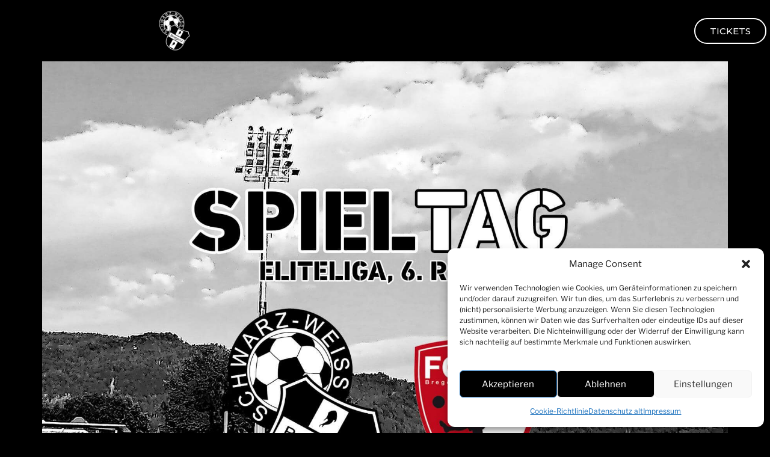

--- FILE ---
content_type: text/css
request_url: https://sw-bregenz.at/wp-content/uploads/elementor/css/post-6029.css?ver=1768936348
body_size: 1779
content:
.elementor-kit-6029{--e-global-color-primary:#6EC1E4;--e-global-color-secondary:#54595F;--e-global-color-text:#7A7A7A;--e-global-color-accent:#61CE70;--e-global-color-30fa58b6:#4054B2;--e-global-color-2d5729a:#23A455;--e-global-color-4ea0140b:#000;--e-global-color-3b0e8be4:#FFF;--e-global-typography-primary-font-family:"Roboto";--e-global-typography-primary-font-weight:600;--e-global-typography-secondary-font-family:"Roboto Slab";--e-global-typography-secondary-font-weight:400;--e-global-typography-text-font-family:"Roboto";--e-global-typography-text-font-weight:400;--e-global-typography-accent-font-family:"Roboto";--e-global-typography-accent-font-weight:500;--e-global-typography-cef10ad-font-family:"Brigantium";}.elementor-kit-6029 e-page-transition{background-color:#FFBC7D;}.elementor-kit-6029 h1{color:#FFFFFF;}.elementor-section.elementor-section-boxed > .elementor-container{max-width:1140px;}.e-con{--container-max-width:1140px;}.elementor-widget:not(:last-child){margin-block-end:0px;}.elementor-element{--widgets-spacing:0px 0px;--widgets-spacing-row:0px;--widgets-spacing-column:0px;}{}h1.entry-title{display:var(--page-title-display);}@media(max-width:1024px){.elementor-section.elementor-section-boxed > .elementor-container{max-width:1024px;}.e-con{--container-max-width:1024px;}}@media(max-width:767px){.elementor-section.elementor-section-boxed > .elementor-container{max-width:767px;}.e-con{--container-max-width:767px;}}/* Start custom CSS */body {
    background-color: #000;
}/* End custom CSS */
/* Start Custom Fonts CSS */@font-face {
	font-family: 'Brigantium';
	font-style: normal;
	font-weight: normal;
	font-display: auto;
	src: url('https://sw-bregenz.at/wp-content/uploads/2025/10/Brigantium_web.woff') format('woff'),
		url('https://sw-bregenz.at/wp-content/uploads/2025/11/Brigantium_FINAL-2.ttf') format('truetype');
}
/* End Custom Fonts CSS */

--- FILE ---
content_type: text/css
request_url: https://sw-bregenz.at/wp-content/uploads/elementor/css/post-16714.css?ver=1768936348
body_size: 33149
content:
.elementor-16714 .elementor-element.elementor-element-73229d4{--display:flex;--min-height:0px;--flex-direction:column;--container-widget-width:calc( ( 1 - var( --container-widget-flex-grow ) ) * 100% );--container-widget-height:initial;--container-widget-flex-grow:0;--container-widget-align-self:initial;--flex-wrap-mobile:wrap;--align-items:flex-end;--overlay-opacity:0.5;--margin-top:0px;--margin-bottom:0px;--margin-left:0px;--margin-right:0px;--padding-top:0px;--padding-bottom:0px;--padding-left:0px;--padding-right:0px;--z-index:120;}.elementor-16714 .elementor-element.elementor-element-73229d4:not(.elementor-motion-effects-element-type-background), .elementor-16714 .elementor-element.elementor-element-73229d4 > .elementor-motion-effects-container > .elementor-motion-effects-layer{background-color:#000000;}.elementor-16714 .elementor-element.elementor-element-73229d4::before, .elementor-16714 .elementor-element.elementor-element-73229d4 > .elementor-background-video-container::before, .elementor-16714 .elementor-element.elementor-element-73229d4 > .e-con-inner > .elementor-background-video-container::before, .elementor-16714 .elementor-element.elementor-element-73229d4 > .elementor-background-slideshow::before, .elementor-16714 .elementor-element.elementor-element-73229d4 > .e-con-inner > .elementor-background-slideshow::before, .elementor-16714 .elementor-element.elementor-element-73229d4 > .elementor-motion-effects-container > .elementor-motion-effects-layer::before{--background-overlay:'';}.elementor-16714 .elementor-element.elementor-element-f091a37{--display:flex;--min-height:0px;--flex-direction:row-reverse;--container-widget-width:calc( ( 1 - var( --container-widget-flex-grow ) ) * 100% );--container-widget-height:100%;--container-widget-flex-grow:1;--container-widget-align-self:stretch;--flex-wrap-mobile:wrap-reverse;--justify-content:space-between;--align-items:center;--margin-top:0px;--margin-bottom:0px;--margin-left:0px;--margin-right:0px;--padding-top:0px;--padding-bottom:0px;--padding-left:0px;--padding-right:0px;}.elementor-16714 .elementor-element.elementor-element-f091a37:not(.elementor-motion-effects-element-type-background), .elementor-16714 .elementor-element.elementor-element-f091a37 > .elementor-motion-effects-container > .elementor-motion-effects-layer{background-color:#000000;}.elementor-16714 .elementor-element.elementor-element-f091a37.e-con{--flex-grow:0;--flex-shrink:0;}.elementor-16714 .elementor-element.elementor-element-3455502{--display:flex;--min-height:0px;--flex-direction:column;--container-widget-width:calc( ( 1 - var( --container-widget-flex-grow ) ) * 100% );--container-widget-height:initial;--container-widget-flex-grow:0;--container-widget-align-self:initial;--flex-wrap-mobile:wrap;--justify-content:center;--align-items:flex-end;--margin-top:0px;--margin-bottom:0px;--margin-left:0px;--margin-right:41px;--padding-top:0px;--padding-bottom:0px;--padding-left:0px;--padding-right:0px;}.elementor-16714 .elementor-element.elementor-element-3455502.e-con{--align-self:center;--flex-grow:0;--flex-shrink:0;}.elementor-16714 .elementor-element.elementor-element-d7c8d36{--display:flex;--min-height:0px;--justify-content:center;--align-items:center;--container-widget-width:calc( ( 1 - var( --container-widget-flex-grow ) ) * 100% );--gap:2px 2px;--row-gap:2px;--column-gap:2px;--margin-top:0px;--margin-bottom:0px;--margin-left:0px;--margin-right:0px;--padding-top:0px;--padding-bottom:0px;--padding-left:0px;--padding-right:0px;}.elementor-16714 .elementor-element.elementor-element-d7c8d36.e-con{--align-self:flex-end;--flex-grow:0;--flex-shrink:0;}.elementor-widget-divider{--divider-color:var( --e-global-color-secondary );}.elementor-widget-divider .elementor-divider__text{color:var( --e-global-color-secondary );font-family:var( --e-global-typography-secondary-font-family ), Sans-serif;font-weight:var( --e-global-typography-secondary-font-weight );}.elementor-widget-divider.elementor-view-stacked .elementor-icon{background-color:var( --e-global-color-secondary );}.elementor-widget-divider.elementor-view-framed .elementor-icon, .elementor-widget-divider.elementor-view-default .elementor-icon{color:var( --e-global-color-secondary );border-color:var( --e-global-color-secondary );}.elementor-widget-divider.elementor-view-framed .elementor-icon, .elementor-widget-divider.elementor-view-default .elementor-icon svg{fill:var( --e-global-color-secondary );}.elementor-16714 .elementor-element.elementor-element-ba1f4c1{--divider-border-style:solid;--divider-color:#FFFFFF;--divider-border-width:1.7px;}.elementor-16714 .elementor-element.elementor-element-ba1f4c1.elementor-element{--align-self:flex-end;}.elementor-16714 .elementor-element.elementor-element-ba1f4c1 .elementor-divider-separator{width:100%;}.elementor-16714 .elementor-element.elementor-element-ba1f4c1 .elementor-divider{padding-block-start:3px;padding-block-end:3px;}.elementor-16714 .elementor-element.elementor-element-b2c6729{--divider-border-style:solid;--divider-color:#FFFFFF;--divider-border-width:1.7px;}.elementor-16714 .elementor-element.elementor-element-b2c6729.elementor-element{--align-self:flex-end;}.elementor-16714 .elementor-element.elementor-element-b2c6729 .elementor-divider-separator{width:100%;}.elementor-16714 .elementor-element.elementor-element-b2c6729 .elementor-divider{padding-block-start:3px;padding-block-end:3px;}.elementor-16714 .elementor-element.elementor-element-45b9019{--divider-border-style:solid;--divider-color:#FFFFFF;--divider-border-width:1.7px;}.elementor-16714 .elementor-element.elementor-element-45b9019.elementor-element{--align-self:flex-end;}.elementor-16714 .elementor-element.elementor-element-45b9019 .elementor-divider-separator{width:100%;}.elementor-16714 .elementor-element.elementor-element-45b9019 .elementor-divider{padding-block-start:3px;padding-block-end:3px;}.elementor-16714 .elementor-element.elementor-element-48c7777{--display:flex;--flex-direction:row;--container-widget-width:calc( ( 1 - var( --container-widget-flex-grow ) ) * 100% );--container-widget-height:100%;--container-widget-flex-grow:1;--container-widget-align-self:stretch;--flex-wrap-mobile:wrap;--justify-content:flex-start;--align-items:center;--margin-top:-60px;--margin-bottom:0px;--margin-left:0px;--margin-right:0px;}.elementor-16714 .elementor-element.elementor-element-48c7777.e-con{--align-self:center;--order:99999 /* order end hack */;--flex-grow:0;--flex-shrink:0;}.elementor-16714 .elementor-element.elementor-element-3c70090{--display:flex;--flex-direction:column;--container-widget-width:calc( ( 1 - var( --container-widget-flex-grow ) ) * 100% );--container-widget-height:initial;--container-widget-flex-grow:0;--container-widget-align-self:initial;--flex-wrap-mobile:wrap;--justify-content:center;--align-items:flex-end;border-style:none;--border-style:none;--margin-top:0px;--margin-bottom:0px;--margin-left:0px;--margin-right:0px;}.elementor-16714 .elementor-element.elementor-element-3c70090.e-con{--align-self:center;--flex-grow:0;--flex-shrink:0;}.elementor-widget-button .elementor-button{background-color:var( --e-global-color-accent );font-family:var( --e-global-typography-accent-font-family ), Sans-serif;font-weight:var( --e-global-typography-accent-font-weight );}.elementor-16714 .elementor-element.elementor-element-1e74286 .elementor-button{background-color:#61CE7000;font-family:"Montserrat", Sans-serif;font-weight:500;fill:#FFFFFF;color:#FFFFFF;border-style:solid;border-width:2px 2px 2px 2px;border-color:#FFFFFF;border-radius:30px 30px 30px 30px;}.elementor-16714 .elementor-element.elementor-element-b2d1462{--display:flex;--flex-direction:row;--container-widget-width:initial;--container-widget-height:100%;--container-widget-flex-grow:1;--container-widget-align-self:stretch;--flex-wrap-mobile:wrap;--justify-content:space-between;}.elementor-16714 .elementor-element.elementor-element-b2d1462.e-con{--order:99999 /* order end hack */;--flex-grow:0;--flex-shrink:0;}.elementor-widget-image .widget-image-caption{color:var( --e-global-color-text );font-family:var( --e-global-typography-text-font-family ), Sans-serif;font-weight:var( --e-global-typography-text-font-weight );}.elementor-16714 .elementor-element.elementor-element-8473043{width:var( --container-widget-width, 62.236% );max-width:62.236%;--container-widget-width:62.236%;--container-widget-flex-grow:0;text-align:start;}.elementor-16714 .elementor-element.elementor-element-8473043.elementor-element{--flex-grow:0;--flex-shrink:0;}.elementor-16714 .elementor-element.elementor-element-8473043 img{width:22%;max-width:80%;}.elementor-16714 .elementor-element.elementor-element-49c3a2e{--display:flex;--min-height:1332px;--flex-direction:column;--container-widget-width:calc( ( 1 - var( --container-widget-flex-grow ) ) * 100% );--container-widget-height:initial;--container-widget-flex-grow:0;--container-widget-align-self:initial;--flex-wrap-mobile:wrap;--justify-content:flex-start;--align-items:center;--gap:40px 40px;--row-gap:40px;--column-gap:40px;--margin-top:-31px;--margin-bottom:0px;--margin-left:0px;--margin-right:0px;--padding-top:40px;--padding-bottom:0px;--padding-left:0px;--padding-right:0px;--z-index:150;}.elementor-16714 .elementor-element.elementor-element-49c3a2e:not(.elementor-motion-effects-element-type-background), .elementor-16714 .elementor-element.elementor-element-49c3a2e > .elementor-motion-effects-container > .elementor-motion-effects-layer{background-color:transparent;background-image:linear-gradient(180deg, #000000 0%, #242424 100%);}.elementor-16714 .elementor-element.elementor-element-49c3a2e.e-con{--align-self:center;}.elementor-16714 .elementor-element.elementor-element-4314bf9{--display:flex;--position:absolute;--min-height:30px;--flex-direction:column;--container-widget-width:calc( ( 1 - var( --container-widget-flex-grow ) ) * 100% );--container-widget-height:initial;--container-widget-flex-grow:0;--container-widget-align-self:initial;--flex-wrap-mobile:wrap;--justify-content:center;--align-items:center;--margin-top:0px;--margin-bottom:0px;--margin-left:0px;--margin-right:0px;--padding-top:0px;--padding-bottom:0px;--padding-left:0px;--padding-right:0px;top:160px;--z-index:9999;}.elementor-16714 .elementor-element.elementor-element-4314bf9.e-con{--align-self:center;--flex-grow:0;--flex-shrink:0;}body:not(.rtl) .elementor-16714 .elementor-element.elementor-element-4314bf9{right:35px;}body.rtl .elementor-16714 .elementor-element.elementor-element-4314bf9{left:35px;}.elementor-16714 .elementor-element.elementor-element-23eacda{--divider-border-style:solid;--divider-color:#FFFFFF;--divider-border-width:1.7px;top:0px;}.elementor-16714 .elementor-element.elementor-element-23eacda > .elementor-widget-container{--e-transform-rotateZ:45deg;margin:0px 0px 0px 0px;padding:0px 0px 0px 0px;}.elementor-16714 .elementor-element.elementor-element-23eacda.elementor-element{--align-self:flex-start;}body:not(.rtl) .elementor-16714 .elementor-element.elementor-element-23eacda{left:0px;}body.rtl .elementor-16714 .elementor-element.elementor-element-23eacda{right:0px;}.elementor-16714 .elementor-element.elementor-element-23eacda .elementor-divider-separator{width:100%;margin:0 auto;margin-center:0;}.elementor-16714 .elementor-element.elementor-element-23eacda .elementor-divider{text-align:center;padding-block-start:13px;padding-block-end:13px;}.elementor-16714 .elementor-element.elementor-element-e03a83f{--divider-border-style:solid;--divider-color:#FFFFFF;--divider-border-width:1.7px;top:0px;}.elementor-16714 .elementor-element.elementor-element-e03a83f > .elementor-widget-container{--e-transform-rotateZ:-45deg;margin:0px 0px 0px 0px;padding:0px 0px 0px 0px;}.elementor-16714 .elementor-element.elementor-element-e03a83f.elementor-element{--align-self:center;}body:not(.rtl) .elementor-16714 .elementor-element.elementor-element-e03a83f{left:0px;}body.rtl .elementor-16714 .elementor-element.elementor-element-e03a83f{right:0px;}.elementor-16714 .elementor-element.elementor-element-e03a83f .elementor-divider-separator{width:100%;margin:0 auto;margin-center:0;}.elementor-16714 .elementor-element.elementor-element-e03a83f .elementor-divider{text-align:center;padding-block-start:13px;padding-block-end:13px;}.elementor-widget-icon-list .elementor-icon-list-item:not(:last-child):after{border-color:var( --e-global-color-text );}.elementor-widget-icon-list .elementor-icon-list-icon i{color:var( --e-global-color-primary );}.elementor-widget-icon-list .elementor-icon-list-icon svg{fill:var( --e-global-color-primary );}.elementor-widget-icon-list .elementor-icon-list-item > .elementor-icon-list-text, .elementor-widget-icon-list .elementor-icon-list-item > a{font-family:var( --e-global-typography-text-font-family ), Sans-serif;font-weight:var( --e-global-typography-text-font-weight );}.elementor-widget-icon-list .elementor-icon-list-text{color:var( --e-global-color-secondary );}.elementor-16714 .elementor-element.elementor-element-4d7c4b6 > .elementor-widget-container{margin:130px 0px 0px 0px;}.elementor-16714 .elementor-element.elementor-element-4d7c4b6.elementor-element{--align-self:center;--flex-grow:0;--flex-shrink:0;}.elementor-16714 .elementor-element.elementor-element-4d7c4b6 .elementor-icon-list-items:not(.elementor-inline-items) .elementor-icon-list-item:not(:last-child){padding-block-end:calc(50px/2);}.elementor-16714 .elementor-element.elementor-element-4d7c4b6 .elementor-icon-list-items:not(.elementor-inline-items) .elementor-icon-list-item:not(:first-child){margin-block-start:calc(50px/2);}.elementor-16714 .elementor-element.elementor-element-4d7c4b6 .elementor-icon-list-items.elementor-inline-items .elementor-icon-list-item{margin-inline:calc(50px/2);}.elementor-16714 .elementor-element.elementor-element-4d7c4b6 .elementor-icon-list-items.elementor-inline-items{margin-inline:calc(-50px/2);}.elementor-16714 .elementor-element.elementor-element-4d7c4b6 .elementor-icon-list-items.elementor-inline-items .elementor-icon-list-item:after{inset-inline-end:calc(-50px/2);}.elementor-16714 .elementor-element.elementor-element-4d7c4b6 .elementor-icon-list-icon i{transition:color 0.3s;}.elementor-16714 .elementor-element.elementor-element-4d7c4b6 .elementor-icon-list-icon svg{transition:fill 0.3s;}.elementor-16714 .elementor-element.elementor-element-4d7c4b6{--e-icon-list-icon-size:14px;--icon-vertical-offset:0px;}.elementor-16714 .elementor-element.elementor-element-4d7c4b6 .elementor-icon-list-item > .elementor-icon-list-text, .elementor-16714 .elementor-element.elementor-element-4d7c4b6 .elementor-icon-list-item > a{font-family:"Brigantium", Sans-serif;font-size:38px;font-weight:100;text-transform:uppercase;}.elementor-16714 .elementor-element.elementor-element-4d7c4b6 .elementor-icon-list-text{color:#FFFFFF;transition:color 0.3s;}.elementor-16714 .elementor-element.elementor-element-8287ef6 > .elementor-widget-container{margin:0px 0px 0px 0px;padding:0px 0px 0px 0px;}.elementor-16714 .elementor-element.elementor-element-8287ef6 .elementor-icon-list-items:not(.elementor-inline-items) .elementor-icon-list-item:not(:last-child){padding-block-end:calc(26px/2);}.elementor-16714 .elementor-element.elementor-element-8287ef6 .elementor-icon-list-items:not(.elementor-inline-items) .elementor-icon-list-item:not(:first-child){margin-block-start:calc(26px/2);}.elementor-16714 .elementor-element.elementor-element-8287ef6 .elementor-icon-list-items.elementor-inline-items .elementor-icon-list-item{margin-inline:calc(26px/2);}.elementor-16714 .elementor-element.elementor-element-8287ef6 .elementor-icon-list-items.elementor-inline-items{margin-inline:calc(-26px/2);}.elementor-16714 .elementor-element.elementor-element-8287ef6 .elementor-icon-list-items.elementor-inline-items .elementor-icon-list-item:after{inset-inline-end:calc(-26px/2);}.elementor-16714 .elementor-element.elementor-element-8287ef6 .elementor-icon-list-icon i{transition:color 0.3s;}.elementor-16714 .elementor-element.elementor-element-8287ef6 .elementor-icon-list-icon svg{transition:fill 0.3s;}.elementor-16714 .elementor-element.elementor-element-8287ef6{--e-icon-list-icon-size:14px;--icon-vertical-offset:0px;}.elementor-16714 .elementor-element.elementor-element-8287ef6 .elementor-icon-list-item > .elementor-icon-list-text, .elementor-16714 .elementor-element.elementor-element-8287ef6 .elementor-icon-list-item > a{font-family:"Montserrat", Sans-serif;font-weight:400;}.elementor-16714 .elementor-element.elementor-element-8287ef6 .elementor-icon-list-text{color:#575757;transition:color 0.3s;}.elementor-16714 .elementor-element.elementor-element-df197fa img{width:9%;}.elementor-widget-text-editor{font-family:var( --e-global-typography-text-font-family ), Sans-serif;font-weight:var( --e-global-typography-text-font-weight );color:var( --e-global-color-text );}.elementor-widget-text-editor.elementor-drop-cap-view-stacked .elementor-drop-cap{background-color:var( --e-global-color-primary );}.elementor-widget-text-editor.elementor-drop-cap-view-framed .elementor-drop-cap, .elementor-widget-text-editor.elementor-drop-cap-view-default .elementor-drop-cap{color:var( --e-global-color-primary );border-color:var( --e-global-color-primary );}.elementor-16714 .elementor-element.elementor-element-8e6c06b{text-align:center;font-family:"Montserrat", Sans-serif;font-size:11px;font-weight:400;}.elementor-theme-builder-content-area{height:400px;}.elementor-location-header:before, .elementor-location-footer:before{content:"";display:table;clear:both;}@media(max-width:1024px){.elementor-16714 .elementor-element.elementor-element-f091a37{--margin-top:0px;--margin-bottom:-5px;--margin-left:0px;--margin-right:0px;--padding-top:0px;--padding-bottom:0px;--padding-left:0px;--padding-right:0px;}.elementor-16714 .elementor-element.elementor-element-3455502{--min-height:0px;}.elementor-16714 .elementor-element.elementor-element-ba1f4c1.elementor-element{--align-self:center;}.elementor-16714 .elementor-element.elementor-element-48c7777{--align-items:flex-end;--container-widget-width:calc( ( 1 - var( --container-widget-flex-grow ) ) * 100% );--margin-top:-60px;--margin-bottom:0px;--margin-left:0px;--margin-right:30px;}.elementor-16714 .elementor-element.elementor-element-3c70090{--align-items:flex-end;--container-widget-width:calc( ( 1 - var( --container-widget-flex-grow ) ) * 100% );}.elementor-16714 .elementor-element.elementor-element-8473043 img{width:32%;}.elementor-16714 .elementor-element.elementor-element-49c3a2e{--min-height:1440px;--justify-content:flex-start;--margin-top:-70px;--margin-bottom:0px;--margin-left:0px;--margin-right:0px;--padding-top:60px;--padding-bottom:0px;--padding-left:0px;--padding-right:0px;--z-index:150;}.elementor-16714 .elementor-element.elementor-element-4d7c4b6{width:var( --container-widget-width, 235.625px );max-width:235.625px;--container-widget-width:235.625px;--container-widget-flex-grow:0;}.elementor-16714 .elementor-element.elementor-element-4d7c4b6 > .elementor-widget-container{margin:100px 0px 0px 0px;}.elementor-16714 .elementor-element.elementor-element-4d7c4b6 .elementor-icon-list-item > .elementor-icon-list-text, .elementor-16714 .elementor-element.elementor-element-4d7c4b6 .elementor-icon-list-item > a{font-size:40px;}.elementor-16714 .elementor-element.elementor-element-8287ef6 > .elementor-widget-container{margin:0px 0px 0px 0px;}.elementor-16714 .elementor-element.elementor-element-df197fa > .elementor-widget-container{margin:-4px -4px -4px -4px;padding:0px 0px 0px 0px;}.elementor-16714 .elementor-element.elementor-element-df197fa img{width:13%;}}@media(max-width:767px){.elementor-16714 .elementor-element.elementor-element-73229d4{--min-height:0vh;--justify-content:flex-start;--align-items:center;--container-widget-width:calc( ( 1 - var( --container-widget-flex-grow ) ) * 100% );--gap:0px 0px;--row-gap:0px;--column-gap:0px;--overlay-opacity:1;--margin-top:0px;--margin-bottom:0px;--margin-left:0px;--margin-right:0px;--padding-top:0px;--padding-bottom:0px;--padding-left:0px;--padding-right:0px;--z-index:120;}.elementor-16714 .elementor-element.elementor-element-73229d4.e-con{--align-self:center;}.elementor-16714 .elementor-element.elementor-element-f091a37{--min-height:1vh;--justify-content:center;--align-items:center;--container-widget-width:calc( ( 1 - var( --container-widget-flex-grow ) ) * 100% );--margin-top:-5px;--margin-bottom:0px;--margin-left:0px;--margin-right:0px;--padding-top:0px;--padding-bottom:0px;--padding-left:0px;--padding-right:0px;}.elementor-16714 .elementor-element.elementor-element-3455502{--width:6.286%;--min-height:1vh;--justify-content:center;--align-items:center;--container-widget-width:calc( ( 1 - var( --container-widget-flex-grow ) ) * 100% );--gap:0px 0px;--row-gap:0px;--column-gap:0px;--margin-top:15px;--margin-bottom:0px;--margin-left:8px;--margin-right:0px;--padding-top:0px;--padding-bottom:0px;--padding-left:0px;--padding-right:0px;}.elementor-16714 .elementor-element.elementor-element-3455502.e-con{--order:99999 /* order end hack */;}.elementor-16714 .elementor-element.elementor-element-d7c8d36{--width:100%;--gap:0px 0px;--row-gap:0px;--column-gap:0px;}.elementor-16714 .elementor-element.elementor-element-d7c8d36.e-con{--align-self:center;}.elementor-16714 .elementor-element.elementor-element-48c7777{--width:106.938px;--min-height:0vh;--flex-direction:row-reverse;--container-widget-width:calc( ( 1 - var( --container-widget-flex-grow ) ) * 100% );--container-widget-height:100%;--container-widget-flex-grow:1;--container-widget-align-self:stretch;--flex-wrap-mobile:wrap-reverse;--justify-content:center;--align-items:center;--margin-top:15px;--margin-bottom:0px;--margin-left:0px;--margin-right:0px;--padding-top:0px;--padding-bottom:0px;--padding-left:0px;--padding-right:25px;}.elementor-16714 .elementor-element.elementor-element-48c7777.e-con{--align-self:center;}.elementor-16714 .elementor-element.elementor-element-3c70090{--width:100.569%;--min-height:1vh;--justify-content:flex-start;--align-items:center;--container-widget-width:calc( ( 1 - var( --container-widget-flex-grow ) ) * 100% );--border-radius:50px 50px 50px 50px;--padding-top:0px;--padding-bottom:0px;--padding-left:0px;--padding-right:0px;}.elementor-16714 .elementor-element.elementor-element-3c70090.e-con{--align-self:center;}.elementor-16714 .elementor-element.elementor-element-1e74286 > .elementor-widget-container{margin:0px -30px 13px 0px;padding:0px 0px 0px 0px;}.elementor-16714 .elementor-element.elementor-element-1e74286 .elementor-button{font-size:9px;letter-spacing:0px;border-width:1.5px 1.5px 1.5px 1.5px;border-radius:32px 32px 32px 32px;padding:7px 15px 7px 15px;}.elementor-16714 .elementor-element.elementor-element-b2d1462{--width:59%;--min-height:1vh;--flex-direction:row-reverse;--container-widget-width:calc( ( 1 - var( --container-widget-flex-grow ) ) * 100% );--container-widget-height:100%;--container-widget-flex-grow:1;--container-widget-align-self:stretch;--flex-wrap-mobile:wrap-reverse;--justify-content:flex-end;--align-items:center;--margin-top:0px;--margin-bottom:0px;--margin-left:0px;--margin-right:0px;--padding-top:0px;--padding-bottom:-15px;--padding-left:0px;--padding-right:0px;}.elementor-16714 .elementor-element.elementor-element-b2d1462.e-con{--align-self:center;}.elementor-16714 .elementor-element.elementor-element-8473043{width:var( --container-widget-width, 90px );max-width:90px;--container-widget-width:90px;--container-widget-flex-grow:0;text-align:start;}.elementor-16714 .elementor-element.elementor-element-8473043 > .elementor-widget-container{margin:0px 0px -9px -10px;padding:0px 0px 0px 0px;}.elementor-16714 .elementor-element.elementor-element-8473043 img{width:59%;}.elementor-16714 .elementor-element.elementor-element-49c3a2e{--min-height:1vh;--justify-content:center;--gap:20px 20px;--row-gap:20px;--column-gap:20px;--margin-top:0px;--margin-bottom:0px;--margin-left:0px;--margin-right:0px;--z-index:150;}.elementor-16714 .elementor-element.elementor-element-4314bf9{--width:9%;--min-height:40px;--justify-content:space-between;--align-items:flex-end;--container-widget-width:calc( ( 1 - var( --container-widget-flex-grow ) ) * 100% );--margin-top:0px;--margin-bottom:0px;--margin-left:0px;--margin-right:0px;--padding-top:0px;--padding-bottom:0px;--padding-left:0px;--padding-right:0px;top:13px;--z-index:120;}.elementor-16714 .elementor-element.elementor-element-4314bf9.e-con{--align-self:flex-end;}body:not(.rtl) .elementor-16714 .elementor-element.elementor-element-4314bf9{right:18px;}body.rtl .elementor-16714 .elementor-element.elementor-element-4314bf9{left:18px;}.elementor-16714 .elementor-element.elementor-element-4d7c4b6{width:100%;max-width:100%;z-index:155;}.elementor-16714 .elementor-element.elementor-element-4d7c4b6 > .elementor-widget-container{margin:0px 0px 30px 0px;padding:0px 0px 0px 0px;}.elementor-16714 .elementor-element.elementor-element-4d7c4b6 .elementor-icon-list-items:not(.elementor-inline-items) .elementor-icon-list-item:not(:last-child){padding-block-end:calc(23px/2);}.elementor-16714 .elementor-element.elementor-element-4d7c4b6 .elementor-icon-list-items:not(.elementor-inline-items) .elementor-icon-list-item:not(:first-child){margin-block-start:calc(23px/2);}.elementor-16714 .elementor-element.elementor-element-4d7c4b6 .elementor-icon-list-items.elementor-inline-items .elementor-icon-list-item{margin-inline:calc(23px/2);}.elementor-16714 .elementor-element.elementor-element-4d7c4b6 .elementor-icon-list-items.elementor-inline-items{margin-inline:calc(-23px/2);}.elementor-16714 .elementor-element.elementor-element-4d7c4b6 .elementor-icon-list-items.elementor-inline-items .elementor-icon-list-item:after{inset-inline-end:calc(-23px/2);}.elementor-16714 .elementor-element.elementor-element-4d7c4b6 .elementor-icon-list-item > .elementor-icon-list-text, .elementor-16714 .elementor-element.elementor-element-4d7c4b6 .elementor-icon-list-item > a{font-size:30px;letter-spacing:0.8px;}.elementor-16714 .elementor-element.elementor-element-8287ef6 > .elementor-widget-container{margin:0px 0px 0px 0px;}.elementor-16714 .elementor-element.elementor-element-8287ef6.elementor-element{--align-self:center;}.elementor-16714 .elementor-element.elementor-element-8287ef6 .elementor-icon-list-item > .elementor-icon-list-text, .elementor-16714 .elementor-element.elementor-element-8287ef6 .elementor-icon-list-item > a{font-size:12px;}.elementor-16714 .elementor-element.elementor-element-df197fa > .elementor-widget-container{margin:0px 0px 0px 0px;padding:0px 0px 0px 0px;}.elementor-16714 .elementor-element.elementor-element-df197fa img{width:15%;}.elementor-16714 .elementor-element.elementor-element-f9ee920 > .elementor-widget-container{margin:0px 0px 0px 0px;padding:0px 0px 0px 0px;}}@media(min-width:768px){.elementor-16714 .elementor-element.elementor-element-3455502{--width:5.298%;}.elementor-16714 .elementor-element.elementor-element-d7c8d36{--width:40%;}.elementor-16714 .elementor-element.elementor-element-48c7777{--width:32.893%;}.elementor-16714 .elementor-element.elementor-element-b2d1462{--width:48.476%;}.elementor-16714 .elementor-element.elementor-element-4314bf9{--width:6%;}}@media(max-width:1024px) and (min-width:768px){.elementor-16714 .elementor-element.elementor-element-3455502{--width:57.625px;}.elementor-16714 .elementor-element.elementor-element-48c7777{--width:138.609px;}}/* Start custom CSS for divider, class: .elementor-element-ba1f4c1 */.elementor-16714 .elementor-element.elementor-element-ba1f4c1{
    width: 40px;
    cursor: pointer;
}/* End custom CSS */
/* Start custom CSS for divider, class: .elementor-element-b2c6729 */.elementor-16714 .elementor-element.elementor-element-b2c6729{
    width: 40px;
    cursor: pointer;
}/* End custom CSS */
/* Start custom CSS for divider, class: .elementor-element-45b9019 */.elementor-16714 .elementor-element.elementor-element-45b9019{
    width: 40px;
    cursor: pointer;
}/* End custom CSS */
/* Start custom CSS for divider, class: .elementor-element-23eacda */.elementor-16714 .elementor-element.elementor-element-23eacda{
    width: 25px;
    cursor: pointer;
}/* End custom CSS */
/* Start custom CSS for divider, class: .elementor-element-e03a83f */.elementor-16714 .elementor-element.elementor-element-e03a83f{
    width: 25px;
    cursor: pointer;
}/* End custom CSS */
/* Start custom CSS for container, class: .elementor-element-4314bf9 */.elementor-16714 .elementor-element.elementor-element-4314bf9{
width: 50px;
cursor: pointer;
position: absolute;
top: 50px;
right: 40px;
opacity: 0;
transition: all 0.3s ease-in-out 1.3s;
}/* End custom CSS */
/* Start custom CSS for icon-list, class: .elementor-element-4d7c4b6 */.elementor-16714 .elementor-element.elementor-element-4d7c4b6{
    --stroke-color: #fff;
    --hover-angle: -7deg;
}

/* Text Styling */
.elementor-16714 .elementor-element.elementor-element-4d7c4b6 .elementor-icon-list-item .elementor-icon-list-text{
    color: #fff; /* Standardfarbe */
    transition: all 0.2s ease-in-out, transform 0.1s ease-in-out;
    position: relative;
}

/* Hover Effekt: Schriftfarbe ändern, Kontur bleibt */
.elementor-16714 .elementor-element.elementor-element-4d7c4b6 .elementor-icon-list-item .elementor-icon-list-text:hover {
    color: #575757; /* gewünschter Hover-Farbton */
}

/* ::before Overlay für die Kontur */
.elementor-16714 .elementor-element.elementor-element-4d7c4b6 .elementor-icon-list-item .elementor-icon-list-text::before {
    content: attr(data-text); /* HTML-Element muss data-text="Text" haben */
    position: absolute;
    left: 0;
    top: 0;
    color: transparent;
    -webkit-text-stroke-width: 1px;
    -webkit-text-stroke-color: var(--stroke-color);
    transform: rotate(var(--hover-angle));
    z-index: -1; /* hinter Originaltext */
    pointer-events: none;
}

/* Einblendeanimation der Menüpunkte */
.elementor-16714 .elementor-element.elementor-element-4d7c4b6 .elementor-icon-list-item{
    opacity: 0;
    transform: translateY(-10px);
    transition: all 0.5s ease-in-out;
}

/* Fokusrahmen entfernen */
.elementor-16714 .elementor-element.elementor-element-4d7c4b6 a:focus {
    outline: none;
}/* End custom CSS */
/* Start custom CSS for icon-list, class: .elementor-element-8287ef6 */.elementor-16714 .elementor-element.elementor-element-8287ef6 .elementor-icon-list-item{
opacity: 0;
transition: all 0.5s ease-in-out;
}/* End custom CSS */
/* Start custom CSS for container, class: .elementor-element-49c3a2e *//* =========================
   Overlay-Menü Styles
   ========================= */
.elementor-16714 .elementor-element.elementor-element-49c3a2e {
    position: fixed;
    top: 0;
    left: 0;
    width: 100vw;

    /* iOS SAFARI FIX → echtes Fullscreen */
    height: 100dvh !important;

    transform: translateX(-100%);
    transition: transform 1s ease-in-out;
    z-index: 999999; /* höher setzen, damit wirklich nichts durchschimmert */

    background: rgba(10, 10, 10, 0.85);
    backdrop-filter: blur(4px);
    -webkit-backdrop-filter: blur(4px);

    overflow-y: auto;  
    overscroll-behavior: contain; /* verhindert iOS-Bounce */

    will-change: transform;
    backface-visibility: hidden;
    transform-style: preserve-3d;
}

/* Menü geöffnet */
.elementor-16714 .elementor-element.elementor-element-49c3a2e.active {
    transform: translateX(0);
}

/* Menü verblassen */
.elementor-16714 .elementor-element.elementor-element-49c3a2e.faded {
    opacity: 0;
    transition: all 1s ease-in-out, opacity 0.2s ease-in-out !important;
}

/* Menüelemente einblenden */
.elementor-16714 .elementor-element.elementor-element-49c3a2e.active .f-menu .elementor-icon-list-item {
    opacity: 1;
    transform: none;
}

/* Close-Button sichtbar */
.elementor-16714 .elementor-element.elementor-element-49c3a2e.active .f-close {
    opacity: 1 !important;
}

/* Soziale Links sichtbar */
.elementor-16714 .elementor-element.elementor-element-49c3a2e.active .f-social .elementor-icon-list-item {
    opacity: 1;
}

/* Elementor Layouts normal positioniert */
.elementor-16714 .elementor-element.elementor-element-49c3a2e .elementor-container,
.elementor-16714 .elementor-element.elementor-element-49c3a2e .elementor-column,
.elementor-16714 .elementor-element.elementor-element-49c3a2e .elementor-widget-wrap {
    position: static !important;
}

/* Menü-Bilder sichtbar */
.elementor-16714 .elementor-element.elementor-element-49c3a2e.active .menu-image {
    opacity: 1;
}

/* Menü-Elemente sanfte Transition */
.elementor-16714 .elementor-element.elementor-element-49c3a2e .f-menu .elementor-icon-list-item {
    opacity: 0;
    transform: translateY(-10px);
    transition: all 0.5s ease-in-out;
}

/* Fokusrahmen entfernen */
.elementor-16714 .elementor-element.elementor-element-49c3a2e a:focus {
    outline: none;
}

/* Sanfter Header-Übergang */
.f-menu-section {
    transition: background-color 0.15s linear;
}

/* =========================
   Scroll-Sperre (wichtig für iOS!)
   ========================= */
html.no-scroll,
body.no-scroll {
    overflow: hidden !important;
    height: 100%;
    position: fixed;
    width: 100%;
}/* End custom CSS */

--- FILE ---
content_type: text/css
request_url: https://sw-bregenz.at/wp-content/uploads/elementor/css/post-14837.css?ver=1768936348
body_size: 17493
content:
.elementor-14837 .elementor-element.elementor-element-4ef890cd{--display:flex;--flex-direction:column;--container-widget-width:calc( ( 1 - var( --container-widget-flex-grow ) ) * 100% );--container-widget-height:initial;--container-widget-flex-grow:0;--container-widget-align-self:initial;--flex-wrap-mobile:wrap;--justify-content:flex-start;--align-items:center;--gap:40px 40px;--row-gap:40px;--column-gap:40px;--margin-top:0px;--margin-bottom:0px;--margin-left:0px;--margin-right:0px;--padding-top:0%;--padding-bottom:10%;--padding-left:0%;--padding-right:0%;}.elementor-14837 .elementor-element.elementor-element-4ef890cd:not(.elementor-motion-effects-element-type-background), .elementor-14837 .elementor-element.elementor-element-4ef890cd > .elementor-motion-effects-container > .elementor-motion-effects-layer{background-color:transparent;background-image:linear-gradient(180deg, #000000 0%, #222222 100%);}.elementor-widget-divider{--divider-color:var( --e-global-color-secondary );}.elementor-widget-divider .elementor-divider__text{color:var( --e-global-color-secondary );font-family:var( --e-global-typography-secondary-font-family ), Sans-serif;font-weight:var( --e-global-typography-secondary-font-weight );}.elementor-widget-divider.elementor-view-stacked .elementor-icon{background-color:var( --e-global-color-secondary );}.elementor-widget-divider.elementor-view-framed .elementor-icon, .elementor-widget-divider.elementor-view-default .elementor-icon{color:var( --e-global-color-secondary );border-color:var( --e-global-color-secondary );}.elementor-widget-divider.elementor-view-framed .elementor-icon, .elementor-widget-divider.elementor-view-default .elementor-icon svg{fill:var( --e-global-color-secondary );}.elementor-14837 .elementor-element.elementor-element-34be95e{--divider-border-style:solid;--divider-color:#474747;--divider-border-width:1px;}.elementor-14837 .elementor-element.elementor-element-34be95e > .elementor-widget-container{margin:0px 0px 0px 0px;padding:0px 0px 0px 0px;}.elementor-14837 .elementor-element.elementor-element-34be95e .elementor-divider-separator{width:100%;}.elementor-14837 .elementor-element.elementor-element-34be95e .elementor-divider{padding-block-start:15px;padding-block-end:15px;}.elementor-14837 .elementor-element.elementor-element-3d1e96a2{--display:flex;--min-height:99px;--gap:24px 24px;--row-gap:24px;--column-gap:24px;--margin-top:0px;--margin-bottom:0px;--margin-left:0px;--margin-right:0px;--padding-top:0px;--padding-bottom:0px;--padding-left:0px;--padding-right:0px;}.elementor-14837 .elementor-element.elementor-element-3d1e96a2.e-con{--flex-grow:0;--flex-shrink:0;}.elementor-14837 .elementor-element.elementor-element-19d3313{--spacer-size:50px;}.elementor-widget-image .widget-image-caption{color:var( --e-global-color-text );font-family:var( --e-global-typography-text-font-family ), Sans-serif;font-weight:var( --e-global-typography-text-font-weight );}.elementor-14837 .elementor-element.elementor-element-35c5906{text-align:start;}.elementor-14837 .elementor-element.elementor-element-35c5906 img{width:94%;}.elementor-14837 .elementor-element.elementor-element-ce571bb{--display:flex;--flex-direction:column;--container-widget-width:calc( ( 1 - var( --container-widget-flex-grow ) ) * 100% );--container-widget-height:initial;--container-widget-flex-grow:0;--container-widget-align-self:initial;--flex-wrap-mobile:wrap;--justify-content:center;--align-items:center;--gap:24px 24px;--row-gap:24px;--column-gap:24px;--margin-top:0px;--margin-bottom:0px;--margin-left:0px;--margin-right:0px;--padding-top:0px;--padding-bottom:0px;--padding-left:0px;--padding-right:0px;}.elementor-14837 .elementor-element.elementor-element-ce571bb.e-con{--align-self:center;--flex-grow:0;--flex-shrink:0;}.elementor-widget-heading .elementor-heading-title{font-family:var( --e-global-typography-primary-font-family ), Sans-serif;font-weight:var( --e-global-typography-primary-font-weight );color:var( --e-global-color-primary );}.elementor-14837 .elementor-element.elementor-element-95433c5{width:var( --container-widget-width, 76.801% );max-width:76.801%;--container-widget-width:76.801%;--container-widget-flex-grow:0;text-align:center;}.elementor-14837 .elementor-element.elementor-element-95433c5.elementor-element{--flex-grow:0;--flex-shrink:0;}.elementor-14837 .elementor-element.elementor-element-95433c5 .elementor-heading-title{font-family:"Montserrat", Sans-serif;font-weight:700;color:#FFFFFF;}.elementor-14837 .elementor-element.elementor-element-129ac14{width:var( --container-widget-width, 73.049% );max-width:73.049%;--container-widget-width:73.049%;--container-widget-flex-grow:0;text-align:center;}.elementor-14837 .elementor-element.elementor-element-129ac14.elementor-element{--flex-grow:0;--flex-shrink:0;}.elementor-14837 .elementor-element.elementor-element-129ac14 .elementor-heading-title{font-family:"Montserrat", Sans-serif;font-size:17px;font-weight:300;color:#FFFFFF;}.elementor-14837 .elementor-element.elementor-element-2d72194{--spacer-size:1px;}.elementor-14837 .elementor-element.elementor-element-fbacbc9{--display:flex;--min-height:182px;--flex-direction:column;--container-widget-width:calc( ( 1 - var( --container-widget-flex-grow ) ) * 100% );--container-widget-height:initial;--container-widget-flex-grow:0;--container-widget-align-self:initial;--flex-wrap-mobile:wrap;--justify-content:center;--align-items:center;--gap:40px 24px;--row-gap:40px;--column-gap:24px;--margin-top:-16px;--margin-bottom:0px;--margin-left:0px;--margin-right:0px;--padding-top:0px;--padding-bottom:0px;--padding-left:0px;--padding-right:0px;}.elementor-14837 .elementor-element.elementor-element-fbacbc9.e-con{--align-self:center;}.elementor-widget-nav-menu .elementor-nav-menu .elementor-item{font-family:var( --e-global-typography-primary-font-family ), Sans-serif;font-weight:var( --e-global-typography-primary-font-weight );}.elementor-widget-nav-menu .elementor-nav-menu--main .elementor-item{color:var( --e-global-color-text );fill:var( --e-global-color-text );}.elementor-widget-nav-menu .elementor-nav-menu--main .elementor-item:hover,
					.elementor-widget-nav-menu .elementor-nav-menu--main .elementor-item.elementor-item-active,
					.elementor-widget-nav-menu .elementor-nav-menu--main .elementor-item.highlighted,
					.elementor-widget-nav-menu .elementor-nav-menu--main .elementor-item:focus{color:var( --e-global-color-accent );fill:var( --e-global-color-accent );}.elementor-widget-nav-menu .elementor-nav-menu--main:not(.e--pointer-framed) .elementor-item:before,
					.elementor-widget-nav-menu .elementor-nav-menu--main:not(.e--pointer-framed) .elementor-item:after{background-color:var( --e-global-color-accent );}.elementor-widget-nav-menu .e--pointer-framed .elementor-item:before,
					.elementor-widget-nav-menu .e--pointer-framed .elementor-item:after{border-color:var( --e-global-color-accent );}.elementor-widget-nav-menu{--e-nav-menu-divider-color:var( --e-global-color-text );}.elementor-widget-nav-menu .elementor-nav-menu--dropdown .elementor-item, .elementor-widget-nav-menu .elementor-nav-menu--dropdown  .elementor-sub-item{font-family:var( --e-global-typography-accent-font-family ), Sans-serif;font-weight:var( --e-global-typography-accent-font-weight );}.elementor-14837 .elementor-element.elementor-element-39e5058 > .elementor-widget-container{margin:0px 0px 0px 0px;padding:0px 0px 0px 0px;}.elementor-14837 .elementor-element.elementor-element-39e5058 .elementor-nav-menu .elementor-item{font-family:"Montserrat", Sans-serif;font-size:16px;font-weight:500;text-transform:none;font-style:normal;text-decoration:none;line-height:1.5em;letter-spacing:0px;}.elementor-14837 .elementor-element.elementor-element-39e5058 .elementor-nav-menu--main .elementor-item{color:#FFFFFF;fill:#FFFFFF;padding-left:0px;padding-right:0px;padding-top:0px;padding-bottom:0px;}.elementor-14837 .elementor-element.elementor-element-39e5058 .elementor-nav-menu--main .elementor-item:hover,
					.elementor-14837 .elementor-element.elementor-element-39e5058 .elementor-nav-menu--main .elementor-item.elementor-item-active,
					.elementor-14837 .elementor-element.elementor-element-39e5058 .elementor-nav-menu--main .elementor-item.highlighted,
					.elementor-14837 .elementor-element.elementor-element-39e5058 .elementor-nav-menu--main .elementor-item:focus{color:#C8D5DC;fill:#C8D5DC;}.elementor-14837 .elementor-element.elementor-element-39e5058{--e-nav-menu-horizontal-menu-item-margin:calc( 7px / 2 );}.elementor-14837 .elementor-element.elementor-element-39e5058 .elementor-nav-menu--main:not(.elementor-nav-menu--layout-horizontal) .elementor-nav-menu > li:not(:last-child){margin-bottom:7px;}.elementor-14837 .elementor-element.elementor-element-39e5058 .elementor-nav-menu--dropdown .elementor-item, .elementor-14837 .elementor-element.elementor-element-39e5058 .elementor-nav-menu--dropdown  .elementor-sub-item{font-family:"Poppins", Sans-serif;font-size:16px;font-weight:500;text-transform:capitalize;font-style:normal;text-decoration:none;letter-spacing:0px;}.elementor-14837 .elementor-element.elementor-element-81adb35 .elementor-repeater-item-3f1b7ac.elementor-social-icon i{color:#FFFFFF;}.elementor-14837 .elementor-element.elementor-element-81adb35 .elementor-repeater-item-3f1b7ac.elementor-social-icon svg{fill:#FFFFFF;}.elementor-14837 .elementor-element.elementor-element-81adb35 .elementor-repeater-item-5c0ce3c.elementor-social-icon i{color:#FFFFFF;}.elementor-14837 .elementor-element.elementor-element-81adb35 .elementor-repeater-item-5c0ce3c.elementor-social-icon svg{fill:#FFFFFF;}.elementor-14837 .elementor-element.elementor-element-81adb35{--grid-template-columns:repeat(0, auto);--icon-size:28px;--grid-column-gap:20px;--grid-row-gap:7px;}.elementor-14837 .elementor-element.elementor-element-81adb35 .elementor-widget-container{text-align:left;}.elementor-14837 .elementor-element.elementor-element-81adb35 .elementor-social-icon{background-color:#02010100;--icon-padding:0em;}.elementor-14837 .elementor-element.elementor-element-81adb35 .elementor-social-icon i{color:#467FF7;}.elementor-14837 .elementor-element.elementor-element-81adb35 .elementor-social-icon svg{fill:#467FF7;}.elementor-14837 .elementor-element.elementor-element-81adb35 .elementor-social-icon:hover i{color:#C8D5DC;}.elementor-14837 .elementor-element.elementor-element-81adb35 .elementor-social-icon:hover svg{fill:#C8D5DC;}.elementor-14837 .elementor-element.elementor-element-1faed8a1{--display:flex;--min-height:45px;--flex-direction:column;--container-widget-width:calc( ( 1 - var( --container-widget-flex-grow ) ) * 100% );--container-widget-height:initial;--container-widget-flex-grow:0;--container-widget-align-self:initial;--flex-wrap-mobile:wrap;--justify-content:center;--align-items:stretch;--gap:0px 0px;--row-gap:0px;--column-gap:0px;--padding-top:0px;--padding-bottom:0px;--padding-left:0px;--padding-right:0px;}.elementor-14837 .elementor-element.elementor-element-1faed8a1:not(.elementor-motion-effects-element-type-background), .elementor-14837 .elementor-element.elementor-element-1faed8a1 > .elementor-motion-effects-container > .elementor-motion-effects-layer{background-color:#000000;}.elementor-14837 .elementor-element.elementor-element-33acc8d2{text-align:center;}.elementor-14837 .elementor-element.elementor-element-33acc8d2 .elementor-heading-title{font-family:"Montserrat", Sans-serif;font-size:16px;font-weight:300;text-transform:none;font-style:normal;text-decoration:none;line-height:1.5em;letter-spacing:0px;color:#C8D5DC;}.elementor-theme-builder-content-area{height:400px;}.elementor-location-header:before, .elementor-location-footer:before{content:"";display:table;clear:both;}@media(max-width:1024px){.elementor-14837 .elementor-element.elementor-element-4ef890cd{--gap:20px 20px;--row-gap:20px;--column-gap:20px;--flex-wrap:wrap;--padding-top:0%;--padding-bottom:8%;--padding-left:0%;--padding-right:0%;}.elementor-14837 .elementor-element.elementor-element-3d1e96a2{--padding-top:0%;--padding-bottom:0%;--padding-left:0%;--padding-right:0%;}.elementor-14837 .elementor-element.elementor-element-ce571bb{--gap:15px 0px;--row-gap:15px;--column-gap:0px;--padding-top:0%;--padding-bottom:0%;--padding-left:0%;--padding-right:0%;}.elementor-14837 .elementor-element.elementor-element-ce571bb.e-con{--align-self:center;--flex-grow:1;--flex-shrink:0;}.elementor-14837 .elementor-element.elementor-element-95433c5 .elementor-heading-title{font-size:18px;}.elementor-14837 .elementor-element.elementor-element-129ac14 .elementor-heading-title{font-size:16px;}.elementor-14837 .elementor-element.elementor-element-fbacbc9{--align-items:center;--container-widget-width:calc( ( 1 - var( --container-widget-flex-grow ) ) * 100% );--margin-top:-35px;--margin-bottom:0px;--margin-left:0px;--margin-right:0px;--padding-top:5%;--padding-bottom:0%;--padding-left:0%;--padding-right:0%;}.elementor-14837 .elementor-element.elementor-element-39e5058 .elementor-nav-menu .elementor-item{font-size:14px;}.elementor-14837 .elementor-element.elementor-element-39e5058 .elementor-nav-menu--dropdown .elementor-item, .elementor-14837 .elementor-element.elementor-element-39e5058 .elementor-nav-menu--dropdown  .elementor-sub-item{font-size:14px;}.elementor-14837 .elementor-element.elementor-element-81adb35 .elementor-widget-container{text-align:left;}.elementor-14837 .elementor-element.elementor-element-81adb35{--icon-size:25px;}.elementor-14837 .elementor-element.elementor-element-33acc8d2 .elementor-heading-title{font-size:14px;}}@media(max-width:767px){.elementor-14837 .elementor-element.elementor-element-4ef890cd{--min-height:8vh;--align-items:center;--container-widget-width:calc( ( 1 - var( --container-widget-flex-grow ) ) * 100% );--margin-top:-48px;--margin-bottom:0px;--margin-left:0px;--margin-right:0px;--padding-top:0%;--padding-bottom:20%;--padding-left:0%;--padding-right:0%;}.elementor-14837 .elementor-element.elementor-element-34be95e .elementor-divider-separator{width:100%;}.elementor-14837 .elementor-element.elementor-element-34be95e .elementor-divider{padding-block-start:2px;padding-block-end:2px;}.elementor-14837 .elementor-element.elementor-element-3d1e96a2{--width:100%;--min-height:88px;--justify-content:center;--align-items:center;--container-widget-width:calc( ( 1 - var( --container-widget-flex-grow ) ) * 100% );--gap:25px 0px;--row-gap:25px;--column-gap:0px;--padding-top:0%;--padding-bottom:0%;--padding-left:0%;--padding-right:4%;}.elementor-14837 .elementor-element.elementor-element-19d3313{--spacer-size:5px;}.elementor-14837 .elementor-element.elementor-element-35c5906 > .elementor-widget-container{margin:0px 0px 0px 0px;}.elementor-14837 .elementor-element.elementor-element-35c5906{text-align:center;}.elementor-14837 .elementor-element.elementor-element-35c5906 img{width:30%;}.elementor-14837 .elementor-element.elementor-element-ce571bb{--width:100%;--align-items:center;--container-widget-width:calc( ( 1 - var( --container-widget-flex-grow ) ) * 100% );--gap:30px 0px;--row-gap:30px;--column-gap:0px;--padding-top:0%;--padding-bottom:0%;--padding-left:0%;--padding-right:4%;}.elementor-14837 .elementor-element.elementor-element-95433c5 > .elementor-widget-container{margin:0px 0px 0px 0px;}.elementor-14837 .elementor-element.elementor-element-95433c5{text-align:center;}.elementor-14837 .elementor-element.elementor-element-95433c5 .elementor-heading-title{font-size:20px;}.elementor-14837 .elementor-element.elementor-element-129ac14 > .elementor-widget-container{margin:-21px 0px 0px 0px;}.elementor-14837 .elementor-element.elementor-element-129ac14.elementor-element{--align-self:center;}.elementor-14837 .elementor-element.elementor-element-129ac14{text-align:center;}.elementor-14837 .elementor-element.elementor-element-129ac14 .elementor-heading-title{font-size:13px;}.elementor-14837 .elementor-element.elementor-element-2d72194{--spacer-size:12px;}.elementor-14837 .elementor-element.elementor-element-fbacbc9{--width:100%;--min-height:0px;--align-items:center;--container-widget-width:calc( ( 1 - var( --container-widget-flex-grow ) ) * 100% );--padding-top:0%;--padding-bottom:0%;--padding-left:0%;--padding-right:4%;}.elementor-14837 .elementor-element.elementor-element-39e5058 .elementor-nav-menu .elementor-item{font-size:11px;}.elementor-14837 .elementor-element.elementor-element-39e5058{--e-nav-menu-horizontal-menu-item-margin:calc( 5px / 2 );}.elementor-14837 .elementor-element.elementor-element-39e5058 .elementor-nav-menu--main:not(.elementor-nav-menu--layout-horizontal) .elementor-nav-menu > li:not(:last-child){margin-bottom:5px;}.elementor-14837 .elementor-element.elementor-element-81adb35 .elementor-widget-container{text-align:center;}.elementor-14837 .elementor-element.elementor-element-81adb35{--icon-size:24px;--grid-column-gap:5px;}.elementor-14837 .elementor-element.elementor-element-33acc8d2 .elementor-heading-title{font-size:11px;}}@media(min-width:768px){.elementor-14837 .elementor-element.elementor-element-3d1e96a2{--width:12.006%;}.elementor-14837 .elementor-element.elementor-element-ce571bb{--width:21.162%;}.elementor-14837 .elementor-element.elementor-element-fbacbc9{--width:15.981%;}.elementor-14837 .elementor-element.elementor-element-1faed8a1{--content-width:1790px;}}@media(max-width:1024px) and (min-width:768px){.elementor-14837 .elementor-element.elementor-element-3d1e96a2{--width:15%;}.elementor-14837 .elementor-element.elementor-element-ce571bb{--width:24.107%;}.elementor-14837 .elementor-element.elementor-element-fbacbc9{--width:32%;}}

--- FILE ---
content_type: text/css
request_url: https://sw-bregenz.at/wp-content/uploads/elementor/css/post-797.css?ver=1768936349
body_size: 32617
content:
.elementor-797 .elementor-element.elementor-element-ae12aa0{--display:flex;--min-height:0px;--flex-direction:column;--container-widget-width:calc( ( 1 - var( --container-widget-flex-grow ) ) * 100% );--container-widget-height:initial;--container-widget-flex-grow:0;--container-widget-align-self:initial;--flex-wrap-mobile:wrap;--align-items:flex-end;--overlay-opacity:0.5;--margin-top:0px;--margin-bottom:0px;--margin-left:0px;--margin-right:0px;--padding-top:0px;--padding-bottom:0px;--padding-left:0px;--padding-right:0px;--z-index:120;}.elementor-797 .elementor-element.elementor-element-ae12aa0:not(.elementor-motion-effects-element-type-background), .elementor-797 .elementor-element.elementor-element-ae12aa0 > .elementor-motion-effects-container > .elementor-motion-effects-layer{background-color:#000000;}.elementor-797 .elementor-element.elementor-element-ae12aa0::before, .elementor-797 .elementor-element.elementor-element-ae12aa0 > .elementor-background-video-container::before, .elementor-797 .elementor-element.elementor-element-ae12aa0 > .e-con-inner > .elementor-background-video-container::before, .elementor-797 .elementor-element.elementor-element-ae12aa0 > .elementor-background-slideshow::before, .elementor-797 .elementor-element.elementor-element-ae12aa0 > .e-con-inner > .elementor-background-slideshow::before, .elementor-797 .elementor-element.elementor-element-ae12aa0 > .elementor-motion-effects-container > .elementor-motion-effects-layer::before{--background-overlay:'';}.elementor-797 .elementor-element.elementor-element-31cefb3{--display:flex;--min-height:0px;--flex-direction:row-reverse;--container-widget-width:calc( ( 1 - var( --container-widget-flex-grow ) ) * 100% );--container-widget-height:100%;--container-widget-flex-grow:1;--container-widget-align-self:stretch;--flex-wrap-mobile:wrap-reverse;--justify-content:space-between;--align-items:center;--margin-top:0px;--margin-bottom:0px;--margin-left:0px;--margin-right:0px;--padding-top:0px;--padding-bottom:0px;--padding-left:0px;--padding-right:0px;}.elementor-797 .elementor-element.elementor-element-31cefb3:not(.elementor-motion-effects-element-type-background), .elementor-797 .elementor-element.elementor-element-31cefb3 > .elementor-motion-effects-container > .elementor-motion-effects-layer{background-color:#000000;}.elementor-797 .elementor-element.elementor-element-31cefb3.e-con{--flex-grow:0;--flex-shrink:0;}.elementor-797 .elementor-element.elementor-element-ad8a188{--display:flex;--flex-direction:row;--container-widget-width:calc( ( 1 - var( --container-widget-flex-grow ) ) * 100% );--container-widget-height:100%;--container-widget-flex-grow:1;--container-widget-align-self:stretch;--flex-wrap-mobile:wrap;--justify-content:flex-start;--align-items:center;--margin-top:-60px;--margin-bottom:0px;--margin-left:0px;--margin-right:0px;}.elementor-797 .elementor-element.elementor-element-ad8a188.e-con{--align-self:center;--order:99999 /* order end hack */;--flex-grow:0;--flex-shrink:0;}.elementor-797 .elementor-element.elementor-element-7209624{--display:flex;--flex-direction:column;--container-widget-width:calc( ( 1 - var( --container-widget-flex-grow ) ) * 100% );--container-widget-height:initial;--container-widget-flex-grow:0;--container-widget-align-self:initial;--flex-wrap-mobile:wrap;--justify-content:center;--align-items:flex-end;border-style:none;--border-style:none;--margin-top:0px;--margin-bottom:0px;--margin-left:0px;--margin-right:0px;}.elementor-797 .elementor-element.elementor-element-7209624.e-con{--align-self:center;--flex-grow:0;--flex-shrink:0;}.elementor-widget-button .elementor-button{background-color:var( --e-global-color-accent );font-family:var( --e-global-typography-accent-font-family ), Sans-serif;font-weight:var( --e-global-typography-accent-font-weight );}.elementor-797 .elementor-element.elementor-element-1c71b47 .elementor-button{background-color:#61CE7000;font-family:"Montserrat", Sans-serif;font-weight:500;fill:#FFFFFF;color:#FFFFFF;border-style:solid;border-width:2px 2px 2px 2px;border-color:#FFFFFF;border-radius:30px 30px 30px 30px;}.elementor-797 .elementor-element.elementor-element-8754c84{--display:flex;--flex-direction:row;--container-widget-width:initial;--container-widget-height:100%;--container-widget-flex-grow:1;--container-widget-align-self:stretch;--flex-wrap-mobile:wrap;--justify-content:space-between;}.elementor-797 .elementor-element.elementor-element-8754c84.e-con{--order:99999 /* order end hack */;--flex-grow:0;--flex-shrink:0;}.elementor-widget-image .widget-image-caption{color:var( --e-global-color-text );font-family:var( --e-global-typography-text-font-family ), Sans-serif;font-weight:var( --e-global-typography-text-font-weight );}.elementor-797 .elementor-element.elementor-element-a44ff80{width:var( --container-widget-width, 62.236% );max-width:62.236%;--container-widget-width:62.236%;--container-widget-flex-grow:0;text-align:start;}.elementor-797 .elementor-element.elementor-element-a44ff80.elementor-element{--flex-grow:0;--flex-shrink:0;}.elementor-797 .elementor-element.elementor-element-a44ff80 img{width:22%;max-width:80%;}.elementor-797 .elementor-element.elementor-element-5e4e837{--display:flex;--flex-direction:column;--container-widget-width:100%;--container-widget-height:initial;--container-widget-flex-grow:0;--container-widget-align-self:initial;--flex-wrap-mobile:wrap;}.elementor-797 .elementor-element.elementor-element-5e4e837:not(.elementor-motion-effects-element-type-background), .elementor-797 .elementor-element.elementor-element-5e4e837 > .elementor-motion-effects-container > .elementor-motion-effects-layer{background-color:#000000;}.elementor-widget-theme-post-featured-image .widget-image-caption{color:var( --e-global-color-text );font-family:var( --e-global-typography-text-font-family ), Sans-serif;font-weight:var( --e-global-typography-text-font-weight );}.elementor-797 .elementor-element.elementor-element-7101031 img{opacity:1;filter:brightness( 100% ) contrast( 100% ) saturate( 100% ) blur( 0px ) hue-rotate( 0deg );}.elementor-797 .elementor-element.elementor-element-3a1bad2{--display:flex;--flex-direction:column;--container-widget-width:100%;--container-widget-height:initial;--container-widget-flex-grow:0;--container-widget-align-self:initial;--flex-wrap-mobile:wrap;--margin-top:0px;--margin-bottom:0px;--margin-left:0px;--margin-right:0px;--padding-top:0px;--padding-bottom:0px;--padding-left:0px;--padding-right:0px;}.elementor-797 .elementor-element.elementor-element-3a1bad2:not(.elementor-motion-effects-element-type-background), .elementor-797 .elementor-element.elementor-element-3a1bad2 > .elementor-motion-effects-container > .elementor-motion-effects-layer{background-color:#000000;}.elementor-797 .elementor-element.elementor-element-3a1bad2.e-con{--flex-grow:0;--flex-shrink:0;}.elementor-797 .elementor-element.elementor-element-9ce8034 img{width:100%;border-radius:0px 0px 0px 0px;}.elementor-797 .elementor-element.elementor-element-e962922{--display:flex;--flex-direction:row;--container-widget-width:initial;--container-widget-height:100%;--container-widget-flex-grow:1;--container-widget-align-self:stretch;--flex-wrap-mobile:wrap;--justify-content:space-between;}.elementor-widget-theme-post-title .elementor-heading-title{font-family:var( --e-global-typography-primary-font-family ), Sans-serif;font-weight:var( --e-global-typography-primary-font-weight );color:var( --e-global-color-primary );}.elementor-797 .elementor-element.elementor-element-45a3679{width:var( --container-widget-width, 69.926% );max-width:69.926%;--container-widget-width:69.926%;--container-widget-flex-grow:0;}.elementor-797 .elementor-element.elementor-element-45a3679.elementor-element{--flex-grow:0;--flex-shrink:0;}.elementor-797 .elementor-element.elementor-element-45a3679 .elementor-heading-title{font-family:"Montserrat", Sans-serif;font-weight:700;line-height:35px;color:#FFFFFF;}.elementor-widget-post-info .elementor-icon-list-item:not(:last-child):after{border-color:var( --e-global-color-text );}.elementor-widget-post-info .elementor-icon-list-icon i{color:var( --e-global-color-primary );}.elementor-widget-post-info .elementor-icon-list-icon svg{fill:var( --e-global-color-primary );}.elementor-widget-post-info .elementor-icon-list-text, .elementor-widget-post-info .elementor-icon-list-text a{color:var( --e-global-color-secondary );}.elementor-widget-post-info .elementor-icon-list-item{font-family:var( --e-global-typography-text-font-family ), Sans-serif;font-weight:var( --e-global-typography-text-font-weight );}.elementor-797 .elementor-element.elementor-element-832876a{width:var( --container-widget-width, 9.664% );max-width:9.664%;--container-widget-width:9.664%;--container-widget-flex-grow:0;}.elementor-797 .elementor-element.elementor-element-832876a.elementor-element{--flex-grow:0;--flex-shrink:0;}.elementor-797 .elementor-element.elementor-element-832876a .elementor-icon-list-icon{width:14px;}.elementor-797 .elementor-element.elementor-element-832876a .elementor-icon-list-icon i{font-size:14px;}.elementor-797 .elementor-element.elementor-element-832876a .elementor-icon-list-icon svg{--e-icon-list-icon-size:14px;}body:not(.rtl) .elementor-797 .elementor-element.elementor-element-832876a .elementor-icon-list-text{padding-left:0px;}body.rtl .elementor-797 .elementor-element.elementor-element-832876a .elementor-icon-list-text{padding-right:0px;}.elementor-797 .elementor-element.elementor-element-832876a .elementor-icon-list-item{font-family:"Roboto", Sans-serif;font-weight:400;}.elementor-797 .elementor-element.elementor-element-aa97b9b:not(.elementor-motion-effects-element-type-background), .elementor-797 .elementor-element.elementor-element-aa97b9b > .elementor-motion-effects-container > .elementor-motion-effects-layer{background-color:#000000;}.elementor-797 .elementor-element.elementor-element-aa97b9b > .elementor-container{max-width:1140px;}.elementor-797 .elementor-element.elementor-element-aa97b9b{transition:background 0.3s, border 0.3s, border-radius 0.3s, box-shadow 0.3s;margin-top:0px;margin-bottom:0px;padding:0px 0px 0px 0px;}.elementor-797 .elementor-element.elementor-element-aa97b9b > .elementor-background-overlay{transition:background 0.3s, border-radius 0.3s, opacity 0.3s;}.elementor-797 .elementor-element.elementor-element-73bdaca9 > .elementor-element-populated{margin:0px 0px 0px 0px;--e-column-margin-right:0px;--e-column-margin-left:0px;padding:0px 0px 0px 0px;}.elementor-widget-theme-post-content{color:var( --e-global-color-text );font-family:var( --e-global-typography-text-font-family ), Sans-serif;font-weight:var( --e-global-typography-text-font-weight );}.elementor-797 .elementor-element.elementor-element-0ce82a4{font-family:"Montserrat", Sans-serif;font-weight:400;}.elementor-797 .elementor-element.elementor-element-572dec0{--display:flex;--flex-direction:column;--container-widget-width:calc( ( 1 - var( --container-widget-flex-grow ) ) * 100% );--container-widget-height:initial;--container-widget-flex-grow:0;--container-widget-align-self:initial;--flex-wrap-mobile:wrap;--justify-content:flex-start;--align-items:center;--gap:40px 40px;--row-gap:40px;--column-gap:40px;--padding-top:4%;--padding-bottom:4%;--padding-left:04%;--padding-right:4%;}.elementor-797 .elementor-element.elementor-element-572dec0:not(.elementor-motion-effects-element-type-background), .elementor-797 .elementor-element.elementor-element-572dec0 > .elementor-motion-effects-container > .elementor-motion-effects-layer{background-color:transparent;background-image:linear-gradient(180deg, #000000 0%, #222222 100%);}.elementor-797 .elementor-element.elementor-element-bdb1f29{--display:flex;--min-height:99px;--gap:24px 24px;--row-gap:24px;--column-gap:24px;--margin-top:0px;--margin-bottom:0px;--margin-left:0px;--margin-right:0px;--padding-top:0px;--padding-bottom:0px;--padding-left:0px;--padding-right:0px;}.elementor-797 .elementor-element.elementor-element-bdb1f29.e-con{--flex-grow:0;--flex-shrink:0;}.elementor-797 .elementor-element.elementor-element-c45824f{text-align:start;}.elementor-797 .elementor-element.elementor-element-c45824f img{width:94%;}.elementor-797 .elementor-element.elementor-element-420ff59{--display:flex;--flex-direction:column;--container-widget-width:calc( ( 1 - var( --container-widget-flex-grow ) ) * 100% );--container-widget-height:initial;--container-widget-flex-grow:0;--container-widget-align-self:initial;--flex-wrap-mobile:wrap;--justify-content:center;--align-items:center;--gap:24px 24px;--row-gap:24px;--column-gap:24px;--margin-top:0px;--margin-bottom:0px;--margin-left:0px;--margin-right:0px;--padding-top:0px;--padding-bottom:0px;--padding-left:0px;--padding-right:0px;}.elementor-797 .elementor-element.elementor-element-420ff59.e-con{--align-self:center;--flex-grow:0;--flex-shrink:0;}.elementor-widget-heading .elementor-heading-title{font-family:var( --e-global-typography-primary-font-family ), Sans-serif;font-weight:var( --e-global-typography-primary-font-weight );color:var( --e-global-color-primary );}.elementor-797 .elementor-element.elementor-element-0124b04{width:var( --container-widget-width, 76.801% );max-width:76.801%;--container-widget-width:76.801%;--container-widget-flex-grow:0;text-align:center;}.elementor-797 .elementor-element.elementor-element-0124b04.elementor-element{--flex-grow:0;--flex-shrink:0;}.elementor-797 .elementor-element.elementor-element-0124b04 .elementor-heading-title{font-family:"Montserrat", Sans-serif;font-weight:700;color:#FFFFFF;}.elementor-797 .elementor-element.elementor-element-e7ab0ef{width:var( --container-widget-width, 73.049% );max-width:73.049%;--container-widget-width:73.049%;--container-widget-flex-grow:0;text-align:center;}.elementor-797 .elementor-element.elementor-element-e7ab0ef.elementor-element{--flex-grow:0;--flex-shrink:0;}.elementor-797 .elementor-element.elementor-element-e7ab0ef .elementor-heading-title{font-family:"Montserrat", Sans-serif;font-size:17px;font-weight:300;color:#FFFFFF;}.elementor-797 .elementor-element.elementor-element-ba732b5{--spacer-size:1px;}.elementor-797 .elementor-element.elementor-element-50baf79{--display:flex;--min-height:182px;--flex-direction:column;--container-widget-width:calc( ( 1 - var( --container-widget-flex-grow ) ) * 100% );--container-widget-height:initial;--container-widget-flex-grow:0;--container-widget-align-self:initial;--flex-wrap-mobile:wrap;--justify-content:center;--align-items:center;--gap:40px 24px;--row-gap:40px;--column-gap:24px;--margin-top:-16px;--margin-bottom:0px;--margin-left:0px;--margin-right:0px;--padding-top:0px;--padding-bottom:0px;--padding-left:0px;--padding-right:0px;}.elementor-797 .elementor-element.elementor-element-50baf79.e-con{--align-self:center;}.elementor-widget-nav-menu .elementor-nav-menu .elementor-item{font-family:var( --e-global-typography-primary-font-family ), Sans-serif;font-weight:var( --e-global-typography-primary-font-weight );}.elementor-widget-nav-menu .elementor-nav-menu--main .elementor-item{color:var( --e-global-color-text );fill:var( --e-global-color-text );}.elementor-widget-nav-menu .elementor-nav-menu--main .elementor-item:hover,
					.elementor-widget-nav-menu .elementor-nav-menu--main .elementor-item.elementor-item-active,
					.elementor-widget-nav-menu .elementor-nav-menu--main .elementor-item.highlighted,
					.elementor-widget-nav-menu .elementor-nav-menu--main .elementor-item:focus{color:var( --e-global-color-accent );fill:var( --e-global-color-accent );}.elementor-widget-nav-menu .elementor-nav-menu--main:not(.e--pointer-framed) .elementor-item:before,
					.elementor-widget-nav-menu .elementor-nav-menu--main:not(.e--pointer-framed) .elementor-item:after{background-color:var( --e-global-color-accent );}.elementor-widget-nav-menu .e--pointer-framed .elementor-item:before,
					.elementor-widget-nav-menu .e--pointer-framed .elementor-item:after{border-color:var( --e-global-color-accent );}.elementor-widget-nav-menu{--e-nav-menu-divider-color:var( --e-global-color-text );}.elementor-widget-nav-menu .elementor-nav-menu--dropdown .elementor-item, .elementor-widget-nav-menu .elementor-nav-menu--dropdown  .elementor-sub-item{font-family:var( --e-global-typography-accent-font-family ), Sans-serif;font-weight:var( --e-global-typography-accent-font-weight );}.elementor-797 .elementor-element.elementor-element-95fb28c > .elementor-widget-container{margin:0px 0px 0px 0px;padding:0px 0px 0px 0px;}.elementor-797 .elementor-element.elementor-element-95fb28c .elementor-nav-menu .elementor-item{font-family:"Montserrat", Sans-serif;font-size:16px;font-weight:500;text-transform:none;font-style:normal;text-decoration:none;line-height:1.5em;letter-spacing:0px;}.elementor-797 .elementor-element.elementor-element-95fb28c .elementor-nav-menu--main .elementor-item{color:#FFFFFF;fill:#FFFFFF;padding-left:0px;padding-right:0px;padding-top:0px;padding-bottom:0px;}.elementor-797 .elementor-element.elementor-element-95fb28c .elementor-nav-menu--main .elementor-item:hover,
					.elementor-797 .elementor-element.elementor-element-95fb28c .elementor-nav-menu--main .elementor-item.elementor-item-active,
					.elementor-797 .elementor-element.elementor-element-95fb28c .elementor-nav-menu--main .elementor-item.highlighted,
					.elementor-797 .elementor-element.elementor-element-95fb28c .elementor-nav-menu--main .elementor-item:focus{color:#C8D5DC;fill:#C8D5DC;}.elementor-797 .elementor-element.elementor-element-95fb28c{--e-nav-menu-horizontal-menu-item-margin:calc( 7px / 2 );}.elementor-797 .elementor-element.elementor-element-95fb28c .elementor-nav-menu--main:not(.elementor-nav-menu--layout-horizontal) .elementor-nav-menu > li:not(:last-child){margin-bottom:7px;}.elementor-797 .elementor-element.elementor-element-95fb28c .elementor-nav-menu--dropdown .elementor-item, .elementor-797 .elementor-element.elementor-element-95fb28c .elementor-nav-menu--dropdown  .elementor-sub-item{font-family:"Poppins", Sans-serif;font-size:16px;font-weight:500;text-transform:capitalize;font-style:normal;text-decoration:none;letter-spacing:0px;}body.elementor-page-797:not(.elementor-motion-effects-element-type-background), body.elementor-page-797 > .elementor-motion-effects-container > .elementor-motion-effects-layer{background-color:#ffffff;}@media(max-width:1024px){.elementor-797 .elementor-element.elementor-element-31cefb3{--margin-top:0px;--margin-bottom:-5px;--margin-left:0px;--margin-right:0px;--padding-top:0px;--padding-bottom:0px;--padding-left:0px;--padding-right:0px;}.elementor-797 .elementor-element.elementor-element-ad8a188{--align-items:flex-end;--container-widget-width:calc( ( 1 - var( --container-widget-flex-grow ) ) * 100% );--margin-top:-60px;--margin-bottom:0px;--margin-left:0px;--margin-right:30px;}.elementor-797 .elementor-element.elementor-element-7209624{--align-items:flex-end;--container-widget-width:calc( ( 1 - var( --container-widget-flex-grow ) ) * 100% );}.elementor-797 .elementor-element.elementor-element-a44ff80 img{width:32%;}.elementor-797 .elementor-element.elementor-element-3a1bad2{--padding-top:0px;--padding-bottom:0px;--padding-left:0px;--padding-right:0px;}.elementor-797 .elementor-element.elementor-element-9ce8034 img{border-radius:0px 0px 0px 0px;}.elementor-797 .elementor-element.elementor-element-e962922{--margin-top:0px;--margin-bottom:0px;--margin-left:0px;--margin-right:0px;}.elementor-797 .elementor-element.elementor-element-45a3679{width:var( --container-widget-width, 589.203px );max-width:589.203px;--container-widget-width:589.203px;--container-widget-flex-grow:0;}.elementor-797 .elementor-element.elementor-element-aa97b9b > .elementor-container{max-width:1140px;}.elementor-797 .elementor-element.elementor-element-aa97b9b{margin-top:0px;margin-bottom:0px;padding:15px 15px 15px 15px;}.elementor-797 .elementor-element.elementor-element-572dec0{--gap:20px 20px;--row-gap:20px;--column-gap:20px;--flex-wrap:wrap;--padding-top:8%;--padding-bottom:8%;--padding-left:4%;--padding-right:4%;}.elementor-797 .elementor-element.elementor-element-bdb1f29{--padding-top:0%;--padding-bottom:0%;--padding-left:0%;--padding-right:0%;}.elementor-797 .elementor-element.elementor-element-420ff59{--gap:15px 0px;--row-gap:15px;--column-gap:0px;--padding-top:0%;--padding-bottom:0%;--padding-left:0%;--padding-right:0%;}.elementor-797 .elementor-element.elementor-element-420ff59.e-con{--align-self:center;--flex-grow:1;--flex-shrink:0;}.elementor-797 .elementor-element.elementor-element-0124b04 .elementor-heading-title{font-size:18px;}.elementor-797 .elementor-element.elementor-element-e7ab0ef .elementor-heading-title{font-size:16px;}.elementor-797 .elementor-element.elementor-element-50baf79{--align-items:center;--container-widget-width:calc( ( 1 - var( --container-widget-flex-grow ) ) * 100% );--margin-top:-35px;--margin-bottom:0px;--margin-left:0px;--margin-right:0px;--padding-top:5%;--padding-bottom:0%;--padding-left:0%;--padding-right:0%;}.elementor-797 .elementor-element.elementor-element-95fb28c .elementor-nav-menu .elementor-item{font-size:14px;}.elementor-797 .elementor-element.elementor-element-95fb28c .elementor-nav-menu--dropdown .elementor-item, .elementor-797 .elementor-element.elementor-element-95fb28c .elementor-nav-menu--dropdown  .elementor-sub-item{font-size:14px;}}@media(max-width:767px){.elementor-797 .elementor-element.elementor-element-ae12aa0{--min-height:0vh;--justify-content:flex-start;--align-items:center;--container-widget-width:calc( ( 1 - var( --container-widget-flex-grow ) ) * 100% );--gap:0px 0px;--row-gap:0px;--column-gap:0px;--overlay-opacity:1;--margin-top:0px;--margin-bottom:0px;--margin-left:0px;--margin-right:0px;--padding-top:0px;--padding-bottom:0px;--padding-left:0px;--padding-right:0px;--z-index:120;}.elementor-797 .elementor-element.elementor-element-ae12aa0.e-con{--align-self:center;}.elementor-797 .elementor-element.elementor-element-31cefb3{--min-height:1vh;--justify-content:center;--align-items:center;--container-widget-width:calc( ( 1 - var( --container-widget-flex-grow ) ) * 100% );--margin-top:-5px;--margin-bottom:0px;--margin-left:0px;--margin-right:0px;--padding-top:0px;--padding-bottom:0px;--padding-left:0px;--padding-right:0px;}.elementor-797 .elementor-element.elementor-element-ad8a188{--width:101.938px;--min-height:0vh;--flex-direction:row-reverse;--container-widget-width:calc( ( 1 - var( --container-widget-flex-grow ) ) * 100% );--container-widget-height:100%;--container-widget-flex-grow:1;--container-widget-align-self:stretch;--flex-wrap-mobile:wrap-reverse;--justify-content:flex-start;--align-items:center;--margin-top:15px;--margin-bottom:0px;--margin-left:0px;--margin-right:0px;--padding-top:0px;--padding-bottom:0px;--padding-left:0px;--padding-right:25px;}.elementor-797 .elementor-element.elementor-element-ad8a188.e-con{--align-self:center;}.elementor-797 .elementor-element.elementor-element-7209624{--width:65.475%;--min-height:1vh;--justify-content:flex-start;--align-items:center;--container-widget-width:calc( ( 1 - var( --container-widget-flex-grow ) ) * 100% );--border-radius:50px 50px 50px 50px;--padding-top:0px;--padding-bottom:0px;--padding-left:0px;--padding-right:0px;}.elementor-797 .elementor-element.elementor-element-7209624.e-con{--align-self:center;}.elementor-797 .elementor-element.elementor-element-1c71b47 > .elementor-widget-container{margin:0px -30px 13px 0px;padding:0px 0px 0px 0px;}.elementor-797 .elementor-element.elementor-element-1c71b47 .elementor-button{font-size:9px;letter-spacing:0px;border-width:1.5px 1.5px 1.5px 1.5px;border-radius:32px 32px 32px 32px;padding:7px 15px 7px 15px;}.elementor-797 .elementor-element.elementor-element-8754c84{--width:63.72%;--min-height:1vh;--flex-direction:row-reverse;--container-widget-width:calc( ( 1 - var( --container-widget-flex-grow ) ) * 100% );--container-widget-height:100%;--container-widget-flex-grow:1;--container-widget-align-self:stretch;--flex-wrap-mobile:wrap-reverse;--justify-content:flex-end;--align-items:center;--margin-top:0px;--margin-bottom:0px;--margin-left:0px;--margin-right:0px;--padding-top:0px;--padding-bottom:-15px;--padding-left:0px;--padding-right:0px;}.elementor-797 .elementor-element.elementor-element-8754c84.e-con{--align-self:center;}.elementor-797 .elementor-element.elementor-element-a44ff80{width:var( --container-widget-width, 85px );max-width:85px;--container-widget-width:85px;--container-widget-flex-grow:0;text-align:start;}.elementor-797 .elementor-element.elementor-element-a44ff80 > .elementor-widget-container{margin:0px 0px -9px -10px;padding:0px 0px 0px 0px;}.elementor-797 .elementor-element.elementor-element-a44ff80 img{width:59%;}.elementor-797 .elementor-element.elementor-element-5e4e837{--margin-top:0px;--margin-bottom:0px;--margin-left:0px;--margin-right:0px;--padding-top:-21px;--padding-bottom:-21px;--padding-left:-21px;--padding-right:-21px;}.elementor-797 .elementor-element.elementor-element-7101031 > .elementor-widget-container{margin:12px 12px 12px 12px;}.elementor-797 .elementor-element.elementor-element-7101031{z-index:1;}.elementor-797 .elementor-element.elementor-element-7101031 img{border-radius:10px 10px 10px 10px;}.elementor-797 .elementor-element.elementor-element-3a1bad2{--border-radius:0px 0px 0px 0px;--padding-top:0px;--padding-bottom:0px;--padding-left:0px;--padding-right:0px;}.elementor-797 .elementor-element.elementor-element-9ce8034 img{border-radius:0px 0px 0px 0px;}.elementor-797 .elementor-element.elementor-element-45a3679{width:var( --container-widget-width, 247px );max-width:247px;--container-widget-width:247px;--container-widget-flex-grow:0;z-index:2;text-align:start;}.elementor-797 .elementor-element.elementor-element-45a3679 > .elementor-widget-container{margin:-13px 2px 0px 2px;}.elementor-797 .elementor-element.elementor-element-45a3679 .elementor-heading-title{font-size:21px;line-height:1.3em;}.elementor-797 .elementor-element.elementor-element-832876a{width:var( --container-widget-width, 85.844px );max-width:85.844px;--container-widget-width:85.844px;--container-widget-flex-grow:0;z-index:3;}.elementor-797 .elementor-element.elementor-element-832876a > .elementor-widget-container{margin:0px 1px 0px 0px;}.elementor-797 .elementor-element.elementor-element-832876a .elementor-icon-list-item{font-size:11px;}.elementor-797 .elementor-element.elementor-element-aa97b9b > .elementor-container{max-width:906px;}.elementor-797 .elementor-element.elementor-element-aa97b9b{margin-top:0px;margin-bottom:-28px;padding:10px 10px 10px 10px;}.elementor-797 .elementor-element.elementor-element-73bdaca9{width:100%;}.elementor-bc-flex-widget .elementor-797 .elementor-element.elementor-element-73bdaca9.elementor-column .elementor-widget-wrap{align-items:center;}.elementor-797 .elementor-element.elementor-element-73bdaca9.elementor-column.elementor-element[data-element_type="column"] > .elementor-widget-wrap.elementor-element-populated{align-content:center;align-items:center;}.elementor-797 .elementor-element.elementor-element-73bdaca9.elementor-column > .elementor-widget-wrap{justify-content:center;}.elementor-797 .elementor-element.elementor-element-73bdaca9 > .elementor-widget-wrap > .elementor-widget:not(.elementor-widget__width-auto):not(.elementor-widget__width-initial):not(:last-child):not(.elementor-absolute){margin-block-end:0px;}.elementor-797 .elementor-element.elementor-element-73bdaca9 > .elementor-element-populated{margin:0px 0px 0px 0px;--e-column-margin-right:0px;--e-column-margin-left:0px;}.elementor-797 .elementor-element.elementor-element-0ce82a4 > .elementor-widget-container{margin:10px 1px 0px 1px;}.elementor-797 .elementor-element.elementor-element-0ce82a4{font-size:16px;}.elementor-797 .elementor-element.elementor-element-572dec0{--min-height:0px;--align-items:center;--container-widget-width:calc( ( 1 - var( --container-widget-flex-grow ) ) * 100% );--padding-top:20%;--padding-bottom:20%;--padding-left:9%;--padding-right:6%;}.elementor-797 .elementor-element.elementor-element-bdb1f29{--width:100%;--min-height:65px;--align-items:center;--container-widget-width:calc( ( 1 - var( --container-widget-flex-grow ) ) * 100% );--gap:25px 0px;--row-gap:25px;--column-gap:0px;--padding-top:0%;--padding-bottom:0%;--padding-left:0%;--padding-right:4%;}.elementor-797 .elementor-element.elementor-element-c45824f > .elementor-widget-container{margin:-30px 0px -5px 0px;}.elementor-797 .elementor-element.elementor-element-c45824f{text-align:center;}.elementor-797 .elementor-element.elementor-element-c45824f img{width:30%;}.elementor-797 .elementor-element.elementor-element-420ff59{--width:100%;--align-items:center;--container-widget-width:calc( ( 1 - var( --container-widget-flex-grow ) ) * 100% );--gap:30px 0px;--row-gap:30px;--column-gap:0px;--padding-top:0%;--padding-bottom:0%;--padding-left:0%;--padding-right:4%;}.elementor-797 .elementor-element.elementor-element-0124b04 > .elementor-widget-container{margin:0px 0px 0px 0px;}.elementor-797 .elementor-element.elementor-element-0124b04{text-align:center;}.elementor-797 .elementor-element.elementor-element-0124b04 .elementor-heading-title{font-size:20px;}.elementor-797 .elementor-element.elementor-element-e7ab0ef > .elementor-widget-container{margin:-21px 0px 0px 0px;}.elementor-797 .elementor-element.elementor-element-e7ab0ef.elementor-element{--align-self:center;}.elementor-797 .elementor-element.elementor-element-e7ab0ef{text-align:center;}.elementor-797 .elementor-element.elementor-element-e7ab0ef .elementor-heading-title{font-size:13px;}.elementor-797 .elementor-element.elementor-element-ba732b5{--spacer-size:12px;}.elementor-797 .elementor-element.elementor-element-50baf79{--width:100%;--min-height:0px;--align-items:center;--container-widget-width:calc( ( 1 - var( --container-widget-flex-grow ) ) * 100% );--padding-top:0%;--padding-bottom:0%;--padding-left:0%;--padding-right:4%;}.elementor-797 .elementor-element.elementor-element-95fb28c .elementor-nav-menu .elementor-item{font-size:11px;}.elementor-797 .elementor-element.elementor-element-95fb28c{--e-nav-menu-horizontal-menu-item-margin:calc( 5px / 2 );}.elementor-797 .elementor-element.elementor-element-95fb28c .elementor-nav-menu--main:not(.elementor-nav-menu--layout-horizontal) .elementor-nav-menu > li:not(:last-child){margin-bottom:5px;}}@media(min-width:768px){.elementor-797 .elementor-element.elementor-element-ad8a188{--width:32.893%;}.elementor-797 .elementor-element.elementor-element-7209624{--width:71.05%;}.elementor-797 .elementor-element.elementor-element-8754c84{--width:48.476%;}.elementor-797 .elementor-element.elementor-element-5e4e837{--content-width:1140px;}.elementor-797 .elementor-element.elementor-element-3a1bad2{--content-width:1140px;}.elementor-797 .elementor-element.elementor-element-572dec0{--content-width:1140px;}.elementor-797 .elementor-element.elementor-element-bdb1f29{--width:12.006%;}.elementor-797 .elementor-element.elementor-element-420ff59{--width:21.162%;}.elementor-797 .elementor-element.elementor-element-50baf79{--width:15.981%;}}@media(max-width:1024px) and (min-width:768px){.elementor-797 .elementor-element.elementor-element-ad8a188{--width:138.609px;}.elementor-797 .elementor-element.elementor-element-3a1bad2{--content-width:1140px;}.elementor-797 .elementor-element.elementor-element-bdb1f29{--width:15%;}.elementor-797 .elementor-element.elementor-element-420ff59{--width:24.107%;}.elementor-797 .elementor-element.elementor-element-50baf79{--width:32%;}}/* Start custom CSS for theme-post-featured-image, class: .elementor-element-7101031 */.elementor-797 .elementor-element.elementor-element-7101031 {
  position: relative;
  overflow: hidden;
}

.elementor-797 .elementor-element.elementor-element-7101031::after {
  content: "";
  position: absolute;
  bottom: 0;
  left: 0;
  width: 100%;
  height: 60%;
  background: linear-gradient(
    to top,
    rgba(0, 0, 0, 1) 0%,
    rgba(0, 0, 0, 1) 10%,
    rgba(0, 0, 0, 0.7) 25%,
    rgba(0, 0, 0, 0.3) 45%,
    rgba(0, 0, 0, 0) 60%
  );
  pointer-events: none;
  z-index: 2;
}/* End custom CSS */
/* Start custom CSS for theme-post-featured-image, class: .elementor-element-9ce8034 */.elementor-797 .elementor-element.elementor-element-9ce8034 {
  position: relative;
  overflow: hidden;
}

.elementor-797 .elementor-element.elementor-element-9ce8034::after {
  content: "";
  position: absolute;
  bottom: 0;
  left: 0;
  width: 100%;
  height: 60%;
  background: linear-gradient(
    to top,
    rgba(0, 0, 0, 1) 0%,
    rgba(0, 0, 0, 1) 10%,
    rgba(0, 0, 0, 0.7) 25%,
    rgba(0, 0, 0, 0.3) 45%,
    rgba(0, 0, 0, 0) 60%
  );
  pointer-events: none;
  z-index: 2;
}/* End custom CSS */